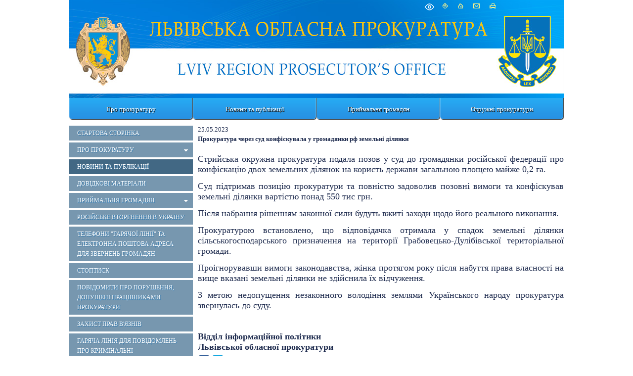

--- FILE ---
content_type: text/html; charset=utf-8
request_url: https://lviv.gp.gov.ua/ua/news.html?_m=publications&_t=rec&id=334491&fp=230
body_size: 7627
content:
<!DOCTYPE html>
<html lang="uk-UA">
<head>
<!-- THIS OTHER PAGES main3 -->
<meta http-equiv="Content-Type" content="text/html; charset=utf-8">
<meta name="viewport" content="width=device-width, initial-scale=1">
<meta property="og:title" content=" Прокуратура через суд конфіскувала у громадянки рф земельні ділянки"/>
<meta property="og:image" content="/img/gpu_gerb_100x100px.jpg"/>
<meta property="og:site_name" content="Львівська обласна прокуратура"/>
<meta property="og:description" content="Стрийська окружна прокуратура подала позов у суд до громадянки російської федерації про конфіскацію двох земельних ділянок на користь держави загальною площею майже 0,2 га. Суд підтримав позицію проку..."/>
<meta property="og:url" content="https://"/>
<meta name="twitter:image" content="/img/base_gpu_gerb_100x100px.png">
    <link rel="icon" type="image/png" sizes="16x16" href="/img/favicon-16x16.png">
    <link rel="icon" type="image/png" sizes="32x32" href="/img/favicon-32x32.png">
    <link rel="icon" type="image/png" sizes="96x96" href="/img/favicon-96x96.png">
    <link rel="icon" type="image/png" sizes="144x144" href="/img/favicon-144x144.png">
    <link rel="apple-touch-icon" href="/img/touch-icon-iphone.png">
    <link rel="apple-touch-icon" sizes="152x152" href="/img/touch-icon-ipad.png">
    <link rel="apple-touch-icon" sizes="180x180" href="/img/touch-icon-iphone-retina.png">
    <link rel="apple-touch-icon" sizes="167x167" href="/img/touch-icon-ipad-retina.png">
    <link rel="icon" type="image/png" sizes="192x192" href="/img/android-chrome-192x192.png">
    <link rel="icon" type="image/png" sizes="512x512" href="/img/android-chrome-512x512.png">
<title> Прокуратура через суд конфіскувала у громадянки рф земельні ділянки - Новини та публікації - Львівська обласна прокуратура</title>
<!--[if IE]>
<script type="text/javascript" src="/js/html5.js"></script>
<![endif]-->
<link rel="stylesheet" type="text/css" href="/middle/css/site_style2.css?07">
<LINK REL="StyleSheet" href="/middle/css/calendar.css" type="text/css">
<link href="/js/jquery_ui/css/redmond/jquery-ui-1.8.16.custom.css" rel="stylesheet" type="text/css" />
<link rel="stylesheet" href="/js/treeview/jquery.treeview.css" />
<link type="text/css" rel="stylesheet" href="/js/lightbox-form.css">
<script src="/js/jquery-1.7.min.js" type="text/javascript"></script>
<script src="/js/menu.js" type="text/javascript"></script>
<script type="text/javascript" src="/js/jquery_ui/jquery-ui-1.8.16.custom.min.js"></script>
<script type="text/javascript" src="/js/jquery_ui/jquery.ui.datepicker-ua.js"></script>
<script src="/js/treeview/jquery.treeview.js" type="text/javascript"></script>

<script src="/js/lightbox-form.js" type="text/javascript"></script>
<script type="text/javascript" language="JavaScript" src="/js/overlib.js"></script>
<script language="javascript" type="text/javascript" src="/js/calendar/browserSniffer.js"></script>
<script language="javascript" type="text/javascript" src="/js/calendar/dynCalendar_ua.js"></script>

</head>
<body data-link="/ua/news.html?_m=publications&_t=rec&id=334491&fp=230">
<!--спецблок-->
<div class="eyeHelpBlock">
<div class="eyeHelp-container">
<div class="eyeHelpBlock-inner">
<div class="contrast_change">
<span class="contrast-text">Контраст</span>
<span class="contrast-change-button">
<img src="https://gp.gov.ua/assets/img/svg/contrast.svg" alt="contrast">

</span>
</div>
<div class="font_change">
<span class="change_text">Шрифт</span>

<span class="plus">
<svg width="16" height="16" viewBox="0 0 16 16" fill="none" xmlns="http://www.w3.org/2000/svg">
<path d="M16 9.14286H9.14286V16H6.85714V9.14286H0V6.85714H6.85714V0H9.14286V6.85714H16V9.14286Z" fill="black"></path>
</svg>
</span>
<span class="minus">
<svg width="16" height="4" viewBox="0 0 16 4" fill="none" xmlns="http://www.w3.org/2000/svg">
<path d="M16 3.14286H0V0.857147H16V3.14286Z" fill="black"></path>
</svg>
</span>
<span class="removeAllHelp tooltip">
<span class="tooltiptext">Очистити</span>
<svg width="16" height="16" viewBox="0 0 16 16" fill="none" xmlns="http://www.w3.org/2000/svg">
<path d="M8 16C5.76667 16 3.875 15.225 2.325 13.675C0.775 12.125 0 10.2333 0 8C0 5.76667 0.775 3.875 2.325 2.325C3.875 0.775 5.76667 0 8 0C9.15 0 10.25 0.237666 11.3 0.713C12.35 1.18767 13.251.86667 14 2.75V0H16V7H9V5H13.2C12.6667 4.06667 11.9377 3.33333 11.013 2.8C10.0877 2.26667 9.08333 2 8 2C6.33333 2 4.91667 2.58333 3.75 3.75C2.58333 4.91667 2 6.33333 2 8C2 9.66667 2.58333 11.0833 3.75 12.25C4.91667 13.4167 6.33333 14 8 14C9.28333 14 10.4417 13.6333 11.475 12.9C12.5083 12.1667 13.2333 11.2 13.65 10H15.75C15.2833 11.7667 14.3333 13.2083 12.9 14.325C11.4667 15.4417 9.83333 16 8 16Z" fill="white"></path>
</svg>
</span>
</div>
<div class="hide_settings">
<span class="hide_settings-text">Сховати налаштування</span>
</div>

</div>
</div>
</div>


<!-- шапка сайту -->
	<header>
		<section  style="background-image: url('/middle/img/headers/lviv.jpg');" class="headblock">

					<div class="lineIcon">
				<div class="iconLink">
								    <span class="eye-help">
				        <span class="eye-help_icon tooltip">
				            <span class="tooltiptext">Спеціальні можливості</span>
				            <svg xmlns="http://www.w3.org/2000/svg" width="21" height="22" viewBox="0 0 15 16" fill="none">
				            <path d="M13.2856 7.35125C13.5818 7.73875 13.5818 8.26188 13.2856 8.64875C12.3524 9.86688 10.1137 12.375 7.49995 12.375C4.8862 12.375 2.64745 9.86688 1.71432 8.64875C1.57019 8.46321 1.49194 8.23495 1.49194 8C1.49194 7.76505 1.57019 7.53679 1.71432 7.35125C2.64745 6.13312 4.8862 3.625 7.49995 3.625C10.1137 3.625 12.3524 6.13312 13.2856 7.35125V7.35125Z"
				            stroke="white" stroke-linecap="round" stroke-linejoin="round"></path>
				            <path d="M7.5 9.875C8.53553 9.875 9.375 9.03553 9.375 8C9.375 6.96447 8.53553 6.125 7.5 6.125C6.46447 6.125 5.625 6.96447 5.625 8C5.625 9.03553 6.46447 9.875 7.5 9.875Z"
				            stroke="white" stroke-linecap="round" stroke-linejoin="round"></path>
				            </svg>
				        </span>
				    </span>
								<a href="/ua/site_map.html" class="map tooltip">
				<span class="tooltiptext">Карта сайту</span>
				</a>
				<a href="/ua/" class="home tooltip">
				<span class="tooltiptext">Головна сторiнка</span>
				</a>
				<a href="/ua/order_appeal.html" class="mail tooltip">
								<span class="tooltiptext">e-mail</span>
								</a>
									<a href="/ua/news.html?_m=publications&_t=rec&id=334491&fp=230&s=print" class="print tooltip">
					<span class="tooltiptext">Друк</span>
					</a>
				</div>
			</div>
            		
				</section>
	</header>

<script>
 jQuery('.eye-help').click(function () {jQuery('.eyeHelpBlock').show();});
 jQuery('.hide_settings-text').click(function(){jQuery('.eyeHelpBlock').hide();});
 window.onload = function() {if (gC('fs')) sF(gF(),gZ());}
 gC('contrast')?jQuery('body').addClass('contrastColors'):jQuery('body').removeClass('contrastColors');
 jQuery('.contrast_change').click(function(){
  jQuery('body').toggleClass('contrastColors');
  jQuery('body').hasClass('contrastColors') ? document.cookie='contrast=true;path=/;secure':
   document.cookie='contrast=true;path=/;secure;max-age=-1';
 });
 function fC() {
  let fs = gF();
  let zm = gZ();
  let plus = jQuery(this).hasClass('plus');
  fs = plus ? fs + 3 : fs - 3;
  zm = plus ? zm + 5 : zm - 5;
  if (pC(fs)) {
   document.cookie='fs='+fs+';path=/;secure';
   document.cookie='zm='+zm+';path=/;secure';
   sF(fs,zm);
  }
  if (fs<=13){cF();}
 }
 jQuery('.removeAllHelp').click(function() {
  cF();
  jQuery('body').removeClass('contrastColors');
  document.cookie='contrast=;path=/;secure;max-age=-1';
 });
 function cF() {
  //jQuery('.columns3').find('p').removeAttr('style');
  jQuery('.columns3').find('p').each(function() {
   jQuery(this).css('font-size', '');
  });
  jQuery('.topMenu a').removeAttr('style');
  jQuery('.leftMenu a').removeAttr('style');
  jQuery('body').removeAttr('style');
  document.cookie='fs=;path=/;secure;max-age=-1';
  document.cookie='zm=;path=/;secure;max-age=-1';
 }
 function sF(fs,zm) {
  jQuery('.columns3').find('p').css('font-size',fs+'px');
  let s = fs - 13;
  fs = s < 12 ? s:11;
  jQuery('.topMenu a').css('font-size',13+fs+'px');
  jQuery('.leftMenu a').css('font-size',12+fs+'px');
  document.body.style.zoom = zm+'%';
 }
 function pC(fs){return (fs>=13&&fs<=23)}
 function gF(){return parseInt(gC('fs'),10)||13}
 function gZ(){return parseInt(gC('zm'),10)||100}
 jQuery('.font_change .plus').click(fC);
 jQuery('.font_change .minus').click(fC);
 function gC(name){
  const value = "; " + document.cookie;const parts = value.split("; " + name + "=");
  if (parts.length === 2) {return parts
  .pop().split(";").shift();}
 }
</script>

<!-- Верхнє меню -->
	<nav class="topMenu">

                                <div class="mButton" >
                <a href="#">Про прокуратуру</a>
                
                <div class="topSubMenu">
                    <div class="blockMenuLink">
                

                    

        
    
    
                                
                     
                <div class="delimeter">
                <ul> 
                        <li>
                <a href="info.html" >Інформація</a>
            </li>
                            
        
    
    
                                
                                <li>
                <a href="guidance.html" >Керівництво</a>
            </li>
                            
        
    
    
                                
                                    </ul>
                </div>
                <div class="second_column">
                <ul>
                        <li>
                <a href="structure.html" >Структура</a>
            </li>
            
                            
        
    
    
                                
                                <li>
                <a href="funktion.html" >Завдання та функції прокуратури</a>
            </li>
            
                            </ul>
                </div>
                            
        
    
    
                </div>
            </div>
        

        </div>
    
                                    <div class="static_menu" >
                <a href="news.html">Новини та публікації</a>
                
                <div class="topSubMenu">
                    <div class="blockMenuLink">
                

                    

        
    
    
                </div>
            </div>
        

        </div>
    
                                    <div class="mButton" >
                <a href="#">Приймальня громадян</a>
                
                <div class="topSubMenu">
                    <div class="blockMenuLink">
                

                    

        
    
    
                                
                     
                <div class="delimeter">
                <ul> 
                        <li>
                <a href="lvpz.html" >Подати звернення</a>
            </li>
                            
        
    
    
                                
                                <li>
                <a href="contact.html" >Контактна інформація</a>
            </li>
                            
        
    
    
                                
                                <li>
                <a href="timetable.html" >Графік та години прийому</a>
            </li>
                            
        
    
    
                                
                                    </ul>
                </div>
                <div class="second_column">
                <ul>
                        <li>
                <a href="subordinate_offices_.html" >Інформація про підпорядковані прокуратури</a>
            </li>
            
                            
        
    
    
                                
                                <li>
                <a href="lvdovinf.html" >Інформаційно-довідкові матеріали</a>
            </li>
            
                            </ul>
                </div>
                            
        
    
    
                </div>
            </div>
        

        </div>
    
                                    <div class="static_menu" >
                <a href="tv_programa_lviv.html">Окружні прокуратури</a>
                
                <div class="topSubMenuRight">
                    <div class="blockMenuLink">
                

                    

        
    
    
                </div>
            </div>
        

        </div>
    
    </nav>

	
<!-- Інформаційні блоки -->	
	<section class="centerBlock">
	
	

<!-- Лівий блок -->	
	<section class="leftBlock">	
		
<div class="bgMenu"></div>

<nav class="leftMenu">
	<!-- test- -->

		<ul class="level1">
		
<li>
	<a href="/ua/index.html"  >
		<div>Стартова сторінка</div>
	</a>

	</li>


<li>
	<a href="#" onclick="return false"  >
		<b></b><div>Про прокуратуру</div>
	</a>

	
			<ul class="level2">
			
<li>
	<a href="/ua/info.html" >
				<div>Інформація</div>
	</a>

	</li>


<li>
	<a href="/ua/guidance.html" >
				<div>Керівництво</div>
	</a>

	</li>


<li>
	<a href="/ua/structure.html" >
				<div>Структура</div>
	</a>

	</li>


<li>
	<a href="/ua/funktion.html" >
				<div>Завдання та функції прокуратури</div>
	</a>

	</li>


        </ul>
	
</li>


<li class="active">
	<a href="/ua/news.html"  >
		<div>Новини та публікації</div>
	</a>

	</li>


<li>
	<a href="/ua/materials.html"  >
		<div>Довідкові матеріали</div>
	</a>

	</li>


<li>
	<a href="#" onclick="return false"  >
		<b></b><div>Приймальня громадян</div>
	</a>

	
			<ul class="level2">
			
<li>
	<a href="/ua/lvpz.html" >
				<div>Подати звернення</div>
	</a>

	</li>


<li>
	<a href="/ua/contact.html" >
				<div>Контактна інформація</div>
	</a>

	</li>


<li>
	<a href="/ua/timetable.html" >
				<div>Графік та години прийому</div>
	</a>

	</li>


<li>
	<a href="/ua/subordinate_offices_.html" >
				<div>Інформація про підпорядковані прокуратури</div>
	</a>

	</li>


<li>
	<a href="/ua/lvdovinf.html" >
				<div>Інформаційно-довідкові матеріали</div>
	</a>

	</li>


        </ul>
	
</li>


<li>
	<a href="/ua/crimes_after_invasion_russian.html"  >
		<div>Російське вторгнення в Україну</div>
	</a>

	</li>


<li>
	<a href="/ua/tel_hotline_emails"  >
		<div>Телефони "гарячої лінії" та електронна поштова адреса для звернень громадян</div>
	</a>

	</li>


<li>
	<a href="/ua/stop_vice.html"  >
		<div>СтопТиск</div>
	</a>

	</li>


<li>
	<a href="/ua/teldoblv.html"  >
		<div>Повідомити про порушення, допущені працівниками прокуратури</div>
	</a>

	</li>


<li>
	<a href="/ua/zahust.html"  >
		<div>Захист прав в'язнів</div>
	</a>

	</li>


<li>
	<a href="/ua/lvgltl.html"  >
		<div>Гаряча лінія для повідомлень про кримінальні правопорушення, пов`язані з торгівлею людьми</div>
	</a>

	</li>


<li>
	<a href="/ua/lvdoc.html"  >
		<div>Забезпечення доступу до публічної інформації</div>
	</a>

	</li>


<li>
	<a href="#" onclick="return false"  >
		<b></b><div>Добір прокурорів</div>
	</a>

	
			<ul class="level2">
			
<li>
	<a href="/ua/announcement_selection.html" >
				<div>Оголошення про проведення добору кандидатів на посаду прокурора окружної прокуратури</div>
	</a>

	</li>


<li>
	<a href="/ua/lv_dob.html" >
				<div>Добір на вакантні посади прокурорів у порядку переведення до органу прокуратури вищого рівня</div>
	</a>

	</li>


<li>
	<a href="/ua/lvtest.html" >
				<div>Тестування на зайняття посад у місцевих прокуратурах</div>
	</a>

	</li>


        </ul>
	
</li>


<li>
	<a href="#" onclick="return false"  >
		<b></b><div>Таємна перевірка доброчесності</div>
	</a>

	
			<ul class="level2">
			
<li>
	<a href="/ua/lvndtp.html" >
				<div>Нормативно-правові акти</div>
	</a>

	</li>


<li>
	<a href="/ua/lvadtp.html" >
				<div>Анкети доброчесності</div>
	</a>

	</li>


<li>
	<a href="/ua/lvviftp.html" >
				<div>Повідомлення про недоброчесність</div>
	</a>

	</li>


        </ul>
	
</li>


<li>
	<a href="/ua/erdrlv.html"  >
		<div>Єдиний реєстр досудових розслідувань</div>
	</a>

	</li>


<li>
	<a href="/ua/krlv.html"  >
		<div>Консультативна рада при прокуратурі Львівської області</div>
	</a>

	</li>


<li>
	<a href="/ua/lvdersl.html"  >
		<div>Державна служба</div>
	</a>

	</li>


<li>
	<a href="/ua/documents.html"  >
		<div>Документи</div>
	</a>

	</li>


<li>
	<a href="/ua/links.html"  >
		<div>Корисні посилання</div>
	</a>

	</li>


<li>
	<a href="/ua/site_map.html"  >
		<div>Мапа сайту</div>
	</a>

	</li>


    </ul>

</nav>


<div class="clear"></div>
<!-- Блок трьох посилань -->
<section class="linkBlock" style="margin-top: 1em;">
<ul>

	<li class="searchLink"><a href="/ua/search.html">
                            <p>Пошук по сайту</p>
            	</a></li>

	<li class="autorization">
	<a href="javascript:void(0)" onClick="openbox('Авторизація на порталі', 1,'','')">
	<p>Авторизація на порталі</p>
	</a>
	</li>

	
</ul>
</section>

<div id="shadowing" onClick="closebox()"></div>
<div id="box"><span id="boxtitle"></span>
<table border=0 cellspacing=2 cellpadding=0 align="center" style="">
	<form action='/ua/' method='post'
		name='login_form' id="log_form"><input type="hidden" name="password"
		value="">

	<div id="errorfield" style="padding-top: 45px;text-align: center;"></div>

	</form>
	<form name="pass_form"
		onsubmit="LogIn(document.getElementById('log_form'),this);return false;">
	<tr>
		<td>Логин:</td>
		<td colspan="2"><input type="text" class="auth" size="20" name="login"
			id="login" value="" autocomplete="username"></td>
	</tr>
	<tr>
		<td>Пароль:</td>
		<td><input id="password" type="password" class="auth" size="20"
			name="password" value="" autocomplete="current-password"></td>
		<td><input onclick="sendinf();return false;" type="image"
			title="" alt=""
			src="/middle/img/button_1.gif"></td>
	</tr>
	<tr>
		<td colspan="2" align="right"><a
			href="/ua/users/registration.html">Реєстрація</a><br>

		<a href="/ua/users/remind_password.html">Забули пароль?</a>

		</td>
		<td></td>
	</tr>
	</form>
</table>
</div>

<script>

function sendinf(){
	var login = document.getElementById('login').value;
	var password = document.getElementById('password').value;
	var url = '/ua/?s=ajax&login='+login+'&_m=tron_auth&password='+password+'';
	if ( document.getElementById('login') == '' ) {
		document.getElementById('login').focus();
		window.alert('Не вказаний логін');
		return false;
	}
	if ( document.getElementById('password').value == '' ) {
		document.getElementById('password').focus();
		window.alert('Не вказаний пароль');
		return false;
	}

	jQuery.ajax({
		type: "POST",
		url: '/ua/index.html',
		data: 's=ajax&login='+login+'&_m=tron_auth&password='+password,
		success: function(msg) {
			msg=msg.split('//');
			
			var errorspan = document.getElementById('errorfield');
			errorspan.innerHTML = msg['1'];
			if (msg[0] == 0) {
				closebox();
				window.location.reload();
			}
		}
	});
}
</script>



	<script language="javascript" type="text/javascript" src="/js/md5.js"></script>
	<script language=javascript>
	<!-- //
	function LogIn(form,form1){
	 if ( form.login.value == '' ) { form.login.focus(); window.alert('Не вказаний логін'); return false;}
	 if ( pass_form.password.value == '' ) { pass_form.password.focus(); window.alert(''); return false;}
	 //form.password.value = hex_md5(form1.password.value+'zpUr32');
	 form.password.value = form1.password.value;
	 form.submit();
	 return false;
	}
	 // -->
	</script>



<table border="0" cellpadding="0" cellspacing="0" width="100%" class="key">

	

	<tr>
		<td>&nbsp;</td>
	</tr>
</table>



<!--  TEST none -->
		
		
		
		<div class="clear"></div>

	</section>	
		
<!-- Об'єднання трьох колонок (Актуально, Анонси, права) -->		
		<section class="columns3" style="display: block;">
				
			
<!-- Об'єднання двох центральних колонок (Актуально, Анонси) -->			
			<section class="columns2" style="width: 100%; padding-top: 11px;">
           
		   
           
			    	<section class="default" design="middle">
		<script type="text/javascript" src="/js/swfobject.js"></script>
		<table border="0" cellpadding="0" cellspacing="0" width="100%">
			<tr>
				<td>
                    <span class="grey_bold">25.05.2023</span>                    						<div class="publication_title" style="margin-top:3px; margin-bottom:20px">
							<h1 > Прокуратура через суд конфіскувала у громадянки рф земельні ділянки</h1>
						</div>
                                        
					<div style="margin-top:20px; margin-bottom:10px">
						<i></i>
					</div>

					<div ><p style="text-align:justify"><span style="font-size:18px"><span style="font-family:Times New Roman,Times,serif">Стрийська окружна прокуратура подала позов у суд до громадянки російської федерації про конфіскацію двох земельних ділянок на користь держави загальною площею майже 0,2 га.</span></span></p>

<p style="text-align:justify"><span style="font-size:18px"><span style="font-family:Times New Roman,Times,serif">Суд підтримав позицію прокуратури та повністю задоволив позовні вимоги та конфіскував земельні ділянки вартістю понад 550 тис грн.</span></span></p>

<p style="text-align:justify"><span style="font-size:18px"><span style="font-family:Times New Roman,Times,serif">Після набрання рішенням законної сили будуть вжиті заходи щодо його реального виконання.</span></span></p>

<p style="text-align:justify"><span style="font-size:18px"><span style="font-family:Times New Roman,Times,serif">Прокуратурою встановлено, що відповідачка отримала у спадок земельні ділянки сільськогосподарського призначення на території Грабовецько-Дулібівської територіальної громади.</span></span></p>

<p style="text-align:justify"><span style="font-size:18px"><span style="font-family:Times New Roman,Times,serif">Проігнорувавши вимоги законодавства, жінка протягом року після набуття права власності на вище вказані земельні ділянки не здійснила їх відчуження.</span></span></p>

<p style="text-align:justify"><span style="font-size:18px"><span style="font-family:Times New Roman,Times,serif">З метою недопущення незаконного володіння землями Українського народу прокуратура звернулась до суду.</span></span></p>

<p style="text-align:justify">&nbsp;</p>

<div style="text-align:justify"><span style="font-size:18px"><span style="font-family:Times New Roman,Times,serif"><strong>Відділ інформаційної політики</strong></span></span></div>

<div style="text-align:justify"><span style="font-size:18px"><span style="font-family:Times New Roman,Times,serif"><strong>Львівської обласної прокуратури</strong></span></span></div>

					</div>
				</td>
			</tr>
                        		</table>

		<div class="social_networks">
			<a class="facebook" onclick="window.open('http://www.facebook.com/sharer.php?u=https%3A%2F%2Flviv.gp.gov.ua%2Fua%2Fnews.html%3F_m%3Dpublications%26_t%3Drec%26id%3D334491%26fp%3D230', '_blank', 'scrollbars=0, resizable=1, menubar=0, left=100, top=100, width=640, height=480, toolbar=0, status=0')" href="javascript: void(0);" data-count="fb"></a>
			<a class="twitter" onclick="window.open('https://twitter.com/intent/tweet?original_referer=https%3A%2F%2Flviv.gp.gov.ua%2Fua%2Fnews.html%3F_m%3Dpublications%26_t%3Drec%26id%3D334491%26fp%3D230&text=+%D0%9F%D1%80%D0%BE%D0%BA%D1%83%D1%80%D0%B0%D1%82%D1%83%D1%80%D0%B0+%D1%87%D0%B5%D1%80%D0%B5%D0%B7+%D1%81%D1%83%D0%B4+%D0%BA%D0%BE%D0%BD%D1%84%D1%96%D1%81%D0%BA%D1%83%D0%B2%D0%B0%D0%BB%D0%B0+%D1%83+%D0%B3%D1%80%D0%BE%D0%BC%D0%B0%D0%B4%D1%8F%D0%BD%D0%BA%D0%B8+%D1%80%D1%84+%D0%B7%D0%B5%D0%BC%D0%B5%D0%BB%D1%8C%D0%BD%D1%96+%D0%B4%D1%96%D0%BB%D1%8F%D0%BD%D0%BA%D0%B8', '_blank', 'scrollbars=0, resizable=1, menubar=0, left=100, top=100, width=550, height=440, toolbar=0, status=0');return false;" href="javascript: void(0);"></a>
										<div class="clear"></div>
		</div>
		<table border="0" cellpadding="0" cellspacing="0" width="100%" style="margin-top:10px; color: #808080;">
			<tr>
				<td valign="top">
				</td>
				<td valign="top">
					<div style="text-align: left;">
						<span class="grey">кількість переглядів: </span>2546
						<div>
				</td>
			</tr>
		</table>

        	</section>


			</section>
		</section>
				</section>

	
	<div class="clear"></div>

<!-- Footer --><input type="hidden" value="1769046599" name="tmp_cache_time"/><script>(function(){function c(){var b=a.contentDocument||a.contentWindow.document;if(b){var d=b.createElement('script');d.innerHTML="window.__CF$cv$params={r:'9c1b65d6be8adf63',t:'MTc2OTA0NjU5OS4wMDAwMDA='};var a=document.createElement('script');a.nonce='';a.src='/cdn-cgi/challenge-platform/scripts/jsd/main.js';document.getElementsByTagName('head')[0].appendChild(a);";b.getElementsByTagName('head')[0].appendChild(d)}}if(document.body){var a=document.createElement('iframe');a.height=1;a.width=1;a.style.position='absolute';a.style.top=0;a.style.left=0;a.style.border='none';a.style.visibility='hidden';document.body.appendChild(a);if('loading'!==document.readyState)c();else if(window.addEventListener)document.addEventListener('DOMContentLoaded',c);else{var e=document.onreadystatechange||function(){};document.onreadystatechange=function(b){e(b);'loading'!==document.readyState&&(document.onreadystatechange=e,c())}}}})();</script></body>
</html>

--- FILE ---
content_type: text/css
request_url: https://lviv.gp.gov.ua/middle/css/site_style2.css?07
body_size: 5776
content:
html, body{margin: 0px;padding: 0px;background-color: #fff;font-family: Tahoma;font-size: 13px;color: #1F2C4F;text-align: center;}

a {color: #1F2C4F;}

header, footer, article, section, nav, menu, hgroup {display: block;}

.clear{clear: both;height: 0px;font-size: 0px;}


/*------------------------------------------------------*/
/* Блок для спеціальних налаштувань */
/*------------------------------------------------------*/

.contrastColors {filter: grayscale(1) contrast(1);}

.eyeHelpBlock {background-color: #212322;height: 65px;overflow: hidden;transition: height 0.2s ease-in-out;display:none;}

.eyeHelp-container {width: 1160px;max-width: 100%;margin-left: auto;margin-right: auto;}

.eyeHelpBlock-inner {display: flex;justify-content: space-between;align-items: center;padding: 16px 0;}

.contrast_change, .font_change {display: flex;align-items: center;}

.contrast-text, .change_text, .hide_settings-text {color:white;font-size: 23px;}

.contrast-change-button {height: 32px;width: 32px;border-radius: 8px;display: -webkit-box;
display: -ms-flexbox;display: flex;align-items: center;justify-content: center;border: 2px solid #f1fb64;
background: #f1fb64;margin-left: 12px;transition: 0.3s;cursor: pointer;border-radius: 50%;}

.contrast_change img, .contrast_change img:active, .contrast_change img:focus {filter: brightness(0);}

.contrast-change-button:hover {background: #292929;}

.plus, .minus {height: 32px;width: 32px;border-radius: 8px;display: -webkit-box;
display: -ms-flexbox;display: flex;align-items: center;justify-content: center;border: 2px solid #f1fb64;
background: #f1fb64;margin-left: 12px;transition: 0.3s;cursor: pointer;border-radius: 50%;}

.plus:hover svg path, .minus:hover svg path {fill: #f1fb64;}

.plus:hover, .minus:hover {background: #292929;}

.removeAllHelp {margin-left: 20px;display: flex;align-items: center;justify-content: center;cursor: pointer;}

.hide_settings-text {cursor: pointer;}

.eye-help_icon {float: left;margin-right: 16px;cursor: pointer;}

.tooltip {position: relative;display: inline-block;}

.tooltip .tooltiptext {visibility: hidden;width: 120px;background-color: #555;color: #fff;text-align: center;padding: 5px 0;
border-radius: 6px;top: 100%;left: 50%;margin-left: -60px;position: absolute;z-index: 1;opacity: 0;transition: opacity .6s;}

.tooltip:hover .tooltiptext {visibility: visible;}

.tooltip .tooltiptext::after {content: " ";position: absolute;bottom: 100%;left: 50%;
margin-left: -5px;border-width: 5px;border-style: solid;border-color: transparent transparent #555 transparent;}

.tooltip:hover .tooltiptext {opacity: .9;}
/**/

header{height: 198px;background-color: #145281;width: 1000px;margin: 0px auto;text-align: left;}

meta {display: none;}

.headblock {margin: 0px;height: 198px;width: 1000px;background-image: url("/middle/img/d/headerbg.jpg");background-size: cover;position: absolute;}


.headblock.main {margin: 0px;height: 198px;width: 1000px;background-image: url("/middle/img/new_header.jpg");background-size: cover;position: absolute;}

.headblock .portal{width: 105px;position: absolute;display: block;top: 160px;left: 31px;text-decoration: none;}
.headblock .portal img{border: 0px;}


.headblock .logo{width: 105px;height: 127px;position: absolute;display: block;top: 30px;left: 57px;text-decoration: none;}

.headblock .logo1
{
    display: block;
    height: 127px;
    position: absolute;
    right: 25px;
    text-decoration: none;
    top: 55px;
    width: 105px;
}
.headblock .logo1 img
{border:0px;}
.videonews_reg{
  background-color: #F2F6FA;
    float: left;
    margin: 11px 0 0 5px;
    text-align: left;
    width: 237px;

}
.videonews_reg ul {
    list-style: none outside none;
    margin: 12px 0;
    padding: 0;
}
.videonews_reg ul li{
     margin: 0 10px;
    text-align: left;
}


.videonews_reg li a{
 margin: 10px 0 0;
 text-decoration: none;
}

.headblock .logo img
{
    border: 0px;
}

.headblock .lineIcon
{
    margin: 3px 0 0 648px;
    padding:0px;
    height: 25px;
    position: absolute;
}

.headblock .lineIcon .map, 
.headblock .lineIcon .home, 
.headblock .lineIcon .mail,
.headblock .lineIcon .phone,
.headblock .lineIcon .print
{
    margin: 4px 20px 0 0;
    height: 10px;
    float: left;
}
.headblock .lineIcon .en_class{
    margin: 5px 20px 0 0;
    height: 15px;
    float: left;
}


.headblock .lineIcon .langSel,
.headblock .lineIcon .lang
{
    float: left;
    display: block;
    font-family: Tahoma;
    font-size: 10px;
    height:15px;
    width: 20px;
    vertical-align: top;
    line-height: 15px;
    text-decoration: none;
    margin: 0px 20px 0 2px;
}

.headblock .lineIcon .langSel 
{
    border-bottom: 3px solid #edd66b;
    color: #edd66b;
}

.headblock .lineIcon .lang
{
    border-bottom: 3px solid transparent;
    color: #4580b1;
}


.headblock .lineIcon .iconLink
{
    float: left;
    margin-left: 70px;
}

.headblock .lineIcon .map
{
    background: url("/main2/img/d/topIcon.gif") 0px 0px;
    width: 11px;
}

.headblock .lineIcon .home
{
    background: url("/main2/img/d/topIcon.gif") 24px 0px;
    width: 11px;
}

.headblock .lineIcon .mail
{
    width: 13px;
    background: url("/main2/img/d/topIcon.gif") 13px 0px;
}

.en_class
{
    width: 75px;
    background: url("/img/En.png") repeat scroll 0px 0 transparent;
    height: 18px;
}

.pageName
{
    position: absolute;
    margin: 83px 0 0 155px;
    background: url("/main2/img/d/companyName.png") no-repeat;
    width: 720px;
    height: 30px;
    font-size: 0px;
    line-height: 0px;
    font-family: Times New Roman;
    font-size: 0px;
    font-weight: 500;
    display: block;
}

.main .pageName
{
    position: absolute;
    margin: 83px 0 0 155px;
    background: url("/main2/img/d/companyName.png") no-repeat;
    width: 720px;
    height: 30px;
    font-size: 0px;
    line-height: 0px;
    font-family: Times New Roman;
    font-size: 0px;
    font-weight: 500;
    display: none;
}

.pageName1, .pageName2, .pageName3, .pageName4
{
    position: absolute;
    background: url("/main2/img/d/companyName.png") no-repeat;
    height: 30px;
    font-size: 0px;
    line-height: 0px;
    font-family: Times New Roman;
    font-size: 0px;
    font-weight: 500;
}
.pageName1{ margin: 45px 0 0 175px;width: 700px;}
.pageName2{ margin: 85px 0 0 165px;width: 760px;}
.pageName3{ margin: 125px 0 0 175px;width: 700px;}
.pageName4{ margin: 165px 0 0 195px;width: 700px;}

.topMenu
{
    width: 1000px;
    height: 45px;
    margin: 0px auto;
    padding:0px;
    position: relative;
    z-index: 1100;
    text-align: left;
}

.topMenu .mButton,
.topMenu .mButton2,
.topMenu .mButton3
{
    width: 250px;
    min-height: 45px;
    float: left;
    background: rgb(93, 153, 198) url("/middle/img/d/menubutton.gif") 0 100% no-repeat;
    outline: none;
}

.topMenu .mButton a,
.topMenu .mButton2 a,
.topMenu .mButton3 a
{
    display: table-cell;
    vertical-align: middle;
    width: 250px;
    min-height: 45px;
    line-height: 45px;
    text-align: center;
    font-size: 13px;
    text-decoration: none;
    color: #fff;
    outline: none;
    text-shadow: 1px 1px 1px #000;
}

.topMenu .mButton.select,
.topMenu .mButton2.select
{
    background: url("/middle/img/d/menubuttonSel.gif") no-repeat;
    background-size: 100% 100%;
    -webkit-background-size: 100% 100%; /* For WebKit*/
    -moz-background-size: 100% 100%;    /* Mozilla*/
    -o-background-size: 100% 100%;      /* Opera*/
    filter: progid:DXImageTransform.Microsoft.AlphaImageLoader(src='/middle/img/d/menubuttonSel.gif', sizingMethod='scale');
    -ms-filter: progid:DXImageTransform.Microsoft.AlphaImageLoader(src='/middle/img/d/menubuttonSel.gif', sizingMethod='scale');
}

.topMenu .mButton.select a,
.topMenu .mButton2.select a {
    color: #a3ebff;
}

.topMenu .mButton.select .topSubMenu a,
.topMenu .mButton2.select .topSubMenu a {
    color: #FFFFFF;
}

.topMenu .mButton3.select
{
    background: url("/main2/img/d/menubuttonSel.gif") 0px -47px no-repeat;
}

.static_menu, .static_menu2
{
    background: rgb(93, 153, 198) url("/middle/img/d/menubutton.gif") 0 100% no-repeat;
    float: left;
    min-height: 45px;
    outline: medium none;
    width: 250px;
}

.static_menu a, .static_menu2 a {
    color: #FFFFFF;
    display: table-cell;
    vertical-align: middle;
    font-size: 13px;
    min-height: 45px;
    line-height: 45px;
    outline: medium none;
    text-align: center;
    text-decoration: none;
    width: 250px;
    text-shadow: #000 1px 1px 1px;
}

.topMenu .static_menu2 a
{
    line-height: 20px;
}

.topMenu .topSubMenu,
.topMenu .topSubMenuRight
{
    position: absolute;
    width: 500px;
    display: none;
    margin: 0px;
    margin-top: -2px;
}

.topMenu .mButton2 .topSubMenu {
    margin-top: 3px;
}

.topMenu .topSubMenu
{
    background: url("/middle/img/d/menubuttonLine1.gif") no-repeat;
}

.topMenu .topSubMenuRight
{
    background: url("/main2/img/d/menubuttonLine1.gif") 247px -3px no-repeat;
}

.topMenu .topSubMenuRight
{
    margin: 0 0 0 -250px;
}

.topMenu .blockMenuLink
{
    margin: 3px 0 10px 0;
    background-color: #1e659d;
    width: 500px;
    height: 100%;
    box-shadow: #83766e 5px 5px 5px;
    float: left;
}

.topMenu .topSubMenu .blockMenuLink
{
    border-radius: 0 10px 10px 10px;	
}

.topMenu .topSubMenuRight .blockMenuLink
{
    border-radius: 10px 0 10px 10px;	
}

.topMenu .blockMenuLink ul
{
    float: left;
    width: 249px;
    list-style: none outside none;
    padding: 0px;
    margin-left: 0;
}

.second_column {
    float: left;
    height: 90%;
    width: 250px;
}

.topMenu .blockMenuLink ul li {
    border-bottom: 1px solid #2F71A4;
    margin: 0 12px 0;
}

.topMenu .blockMenuLink ul li a
{
    color: #fff;
    text-align: left;
    display: block;
    height: auto;
    width: 100%;
    line-height: 20px;
    margin: 10px 0 10px 0;
    font-size: 11px;
    font-family: Tahoma;
}


.topMenu .blockMenuLink .delimeter
{
    float: left;
    width: 250px;
    height: 90%;
    background: url("/main2/img/d/menuDelimeter.png") 249px 50% no-repeat; /*#46699b*/
}

.centerBlock
{
    width: 1000px;
    margin: 0px auto;
}

.columns3
{
    float: left;
    width: 740px;
    text-align: left;
    margin-left:10px;
}

.columns2
{
    float: left;
    width: 490px;
    min-height: 20px;
}

.bgMenu
{
    position: fixed;
    font-size: 0px;
    left:0px;
    top:0px;
    width: 100px;
    height: 1px;
    * background-image: url("/main2/img/d/hideBg.png"); /* IE 7 */
    background-color: #000;
    filter:progid:DXImageTransform.Microsoft.Alpha(opacity=0);
    z-index: 900;
    opacity: 0;
}

.leftBlock
{
    float:left;
    width:250px;
    text-align: left;
    margin: 0px 0px 0px 0px;
    padding: 0px 0px 0px 0px;
    left: 0px;
}


.newsBlock
{
    background-color: #f6f6f6;
}

.infomator
{
    background-color: #F2F6FA;
    margin: 20px 0 0 0;
}

.infomator input.text
{
    float: left;
    border: 1px solid #ccc;
    margin: 10px 0 0 5px;
    width: 200px;
}


.infomator input.submit
{
    float: left;
    margin: 8px 0 0 5px;
    width: 23px;
}

.leftMenu 
{
    position: relative;
    z-index: 1000;
    text-align: left;
}


.leftMenu ul
{
    text-align: left;
    list-style: none;
    text-align: left;
    margin: 0px;
    padding: 0px;
    margin: 11px 0px 0px 0px;
}

.leftMenu ul li
{
    float: left;
    width: 250px;
    z-index: 1000;
    margin: 0px 0px 0px 0px;
    position: relative;
    margin-bottom: 4px;
}

.leftMenu ul li ul li {
    border-bottom: 1px solid #e6eff6;
}

.leftMenu ul li a
{
    float: left;
    width: 250px;
    margin: 0;
    color: #fff;
    font-family: Scada;
    font-size: 12px;
    text-decoration: none;
    display: block;
    text-transform: uppercase;
    text-shadow: #317ab1 1px 1px 1px;
    background-color: #7797af;
    cursor: pointer;
}

.leftMenu ul li ul li￼    background-color: rgba(0, 41, 68, 0.5); a {
    text-transform: none;
}

.leftMenu ul li a div
{
    margin: 5px 15px 5px 16px;
    line-height: 20px;
}

.leftMenu ul li b,
.leftMenu ul li ul li b
{
    float: right;
    margin: 14px 10px 0 0;
}

.leftMenu ul li.active b
{
    width: 4px;
    height:8px;
    margin: 10px 10px 0 0;
    background: url("/main2/img/d/menuCuror.gif") 0px 0px;
}

.leftMenu ul.level1 li.active>a {
    background-color: #426884;
}

.leftMenu ul li.active ul li b
{
    width: 4px;
    height:8px;
    background: url("/main2/img/d/menuCuror.gif") -12px 0px;
}

.leftMenu ul.level2 li.active>a {
    background-color: #e7ebee;
}

.leftMenu ul li b
{
    font-size: 0px;
    width: 8px;
    height:4px;
    background: url("/main2/img/d/menuCuror.gif") -4px 0px;
}

.leftMenu ul li ul
{
    margin: 0px;
    display: none;
    box-shadow: none;
}

.leftMenu ul li ul li a
{
    background-color: #FFFFFF;
}

.leftMenu ul li ul li div
{
    text-shadow: none;
    color: #4a667c;
    font-size: 1.2em;
}

.leftMenu ul li ul li ul.active
{
    position: absolute;
    margin: 0px 0 0 250px;
    * margin: 0px 0 0 0px; /* IE 7 */
    display: block;
    width: 250px;
    border: 1px solid #D7E4EF;
    padding: 0px;
    background-color: #F2F6FA;
    box-shadow: 15px 15px 15px #83766E;
}

.preview, .blockTrue, .rightColumn
{
    float: left;
    width: 237px;
    margin: 11px 0 0 5px;
    background-color: #f2f6fa;
    text-align: left;
}
.preview1
{
    float: right;
    width: 237px;
    margin: 11px 6px 0 5px;
    background-color: #f2f6fa;
    text-align: left;
}
.preview1 li a
{
color: #1F2C4F;
text-decoration: none;
}


.preview777
{
    background-color: #f2f6fa;
    text-align: left;
}

.rightColumn
{
    * margin: 11px 0 0 0px; /* IE 7 */
}

.preview h2,
.preview1 h2,
.blockTrue h2,
.rightColumn h2,
.infomator h2
{
    margin:0px;
    background-color: #A0C1DB;
}

.default h2
{
    margin:0px;
    background-color: #A0C1DB;
}

.rightColumn h2.grey
{
    background-color: #017ddd;
}

.rightColumn h2.grey a {
    color: #000000 !important;
}

h2.orange
{
    background-color: #ffe057;
    margin: 0px;
}
.videonews_reg h2 p,
.preview h2 p,
.preview1 h2 p,
.blockTrue h2 p,
.infomator h2 p,
.default h2 p
{
    margin: 0 0 0 15px;
    line-height: 25px;
    text-shadow: 1px 1px 1px #5993C0;
    color: #FFFFFF;
    font-family: Tahoma;
    font-size: 11px;
    text-decoration: none;
    text-transform: uppercase;
    font-weight: normal;
}


.rightColumn h2 p,
.newsBlock h2 p
{
    margin: 0 0 0 15px;
    line-height: 25px;
    color: #017ddd !important;
    font-family: Scada;
    font-size: 11px;
    text-decoration: none;
    text-transform: uppercase;
    font-weight: normal;
}

.rightColumn h2 p a,
.newsBlock h2 p a {
    color: #017ddd !important;
}

.preview ul,
.preview1 ul,
.blockTrue ul,
.rightColumn ul,
.newsBlock ul,
.linkBlock ul,
.infomator ul,
.default ul
{
    list-style: none outside none;
    padding: 0px;
    margin: 12px 0 12px 0;
}

.blockTrue ul li.line
{
    height: 1px;
    margin: 12px 0 12px 0;
    background: url("/main2/img/d/lineTrue.png") no-repeat;
}

.blockTrue ul li,
.preview li,
.preview1 li,
.rightColumn ul li,
.infomator ul li
{
    margin: 0px;
    margin: 0px 10px 0 10px;
    text-align: left;
}

.blockTrue ul li a,
.infomator ul li a
{
    color: #1F2C4F;
    text-decoration: none;
}



.preview li.line,
.preview1 li.line,
.rightColumn li.line,
.rightColumn .regionNews li.line,
.newsBlock li.line,
.infomator li.line
{
    margin: 12px 0 12px 0;
    height: 1px;
    border-bottom: 1px solid #d7e4ef;
}


.preview li a,
.rightColumn li a,
.newsBlock li a
{
    text-decoration: none;
    margin: 10px 0 0 0;
}

.rightColumn img
{
    margin: 0 0 12px 0;
}

.photoVideo a
{
    float: left;
    width: 110px;
    height: 25px;
    margin: 0px 2px 0px 2px;
    text-decoration: none;
}

.rightColumn .photoVideo a p
{
    margin: 0 0 0 30px;
    padding: 0px;
    text-transform: uppercase;
    text-shadow: none;
    color: #bda420;
}

.photoVideo a.photo
{
    background: url("/main2/img/d/photo.gif") 4px 0px no-repeat;
}

.photoVideo a.video
{
    background: url("/main2/img/d/video.png")  4px 0px no-repeat;
}

.rightColumn .regionNews li,
.linkBlock li
{
    margin: 0px;
}

.linkBlock p
{
    font-size: 12px;
}

.rightColumn .regionNews li a,
.newsBlock li a
{
    display: block;
    text-decoration: none;
}
.content_organ a{
    background:none !important;
}

.default li a
{
    display: block;
    text-decoration: none;
}

.default li a.empty
{
    display: block;
    background: none;
    text-decoration: none;
}


.linkBlock li a p,
.default li a p
{
    margin: 0 3px 0 45px;
    padding: 0px;
    text-shadow: none;
    text-transform : none;
    text-decoration: none;
    color: #1F2C4F;
    line-height: 16px;
}
.regionNews a p,
.newsBlock a p
{
    margin: 0 3px 0 15px;
    padding: 0px;
    text-shadow: none;
    text-transform : none;
    text-decoration: none;
    color: #1F2C4F;
}

.default li
{
    margin: 10px 0 0 0;
}


.regionNews a p b,
.newsBlock a p b
{
    display: block;
    color: #636363;
    font-weight: normal;
}


.newsBlock
{
    float: left;
    width: 100%;
    margin: 10px 5px 0 0px;
}



.linkBlock
{
    border-top: 3px solid #e4e07c;
    border-bottom: 3px solid #698bc8;
}

.linkBlock ul 
{
    margin: 0px;
}

.linkBlock li
{
    background: linear-gradient(to bottom, #fefefe, #ededed);
    background: -ms-linear-gradient(to bottom, #fefefe, #ededed);
    background: -moz-linear-gradient(to bottom, #fefefe, #ededed);
    background: -webkit-gradient(to bottom, #fefefe, #ededed);
    -ms-filter: "progid:DXImageTransform.Microsoft.gradient(GradientType=0,startColorstr='#fefefe', endColorstr='#ededed')"; /* IE8 */
    min-height: 37px;
    overflow: auto;
}

.linkBlock li a
{
    display: block;
    text-decoration: none;
    min-height: 37px;
}

.linkBlock li a p
{
    text-transform: uppercase;
    line-height: 37px;
    color: #3980b6;
}

.linkBlock li.searchLink a
{
    background: url("/main2/img/d/search.gif") 10px 10px no-repeat;
}

.linkBlock li.autorization a
{
    background: url("/main2/img/d/autorization.gif") 10px 10px no-repeat;
}

.linkBlock li.mail a
{
    background: url("/main2/img/d/mail.gif") 10px 10px no-repeat;
}

.linkBlock li.rss a
{
    background: url("/main2/img/d/rss.png") 10px 10px no-repeat;
}


.ukrRegion
{
    float: left;
    width: 250px;
    background: url("/main2/img/d/mapUkraine.gif") no-repeat;
    height:225px;
}

.ukrRegion a
{
    text-decoration: none;
    float: left;
    height:173px;
}

.ukrRegion .titleRegion
{
    background: url("/main2/img/d/ukrRegionBg.png");
    margin: 100px 0 0 0;
    border-left: 3px solid #a7a00a;
    cursor: pointer;
}

.ukrRegion .titleRegion p
{
    color: #a7a00a;
    margin: 0 0 0 10px;
    font-size: 12px;
    line-height: 18px;
    cursor: pointer;
}


footer
{
    background: linear-gradient(to bottom, #017cda, #013157);
    background: -ms-linear-gradient(to bottom, #017cda, #013157);
    background: -moz-linear-gradient(to bottom, #017cda, #013157);
    background: -webkit-gradient(to bottom, #017cda, #013157);
    background: -webkit-linear-gradient(#017cda, #013157);
    -ms-filter: "progid:DXImageTransform.Microsoft.gradient(GradientType=0,startColorstr='#017cda', endColorstr='#013157')"; /* IE8 */
    min-height: 60px;
    overflow: auto;
    width: 1000px;
    margin: 0px auto;
}

footer a
{
    width: 150px;
    min-height: 157px;
    float: left;
    text-decoration: none;
    margin: 0 16px 0 0;
}

footer p
{
    margin: 100px 0 0 0;
    text-align: center;
    color: #e4e07c;
}

footer .fIcon
{
    background: url("/main2/img/d/icon1.png") 50% 22px no-repeat;
}

footer .fGPU
{
    background: url("/main2/img/d/icon2.png") 50% 22px no-repeat;
}

footer .fPress
{
    background: url("/main2/img/d/icon3.png") 50% 22px no-repeat;
}

footer .fArh
{
    background: url("/main2/img/d/icon4.png") 50% 22px no-repeat;
}

footer .fHiInfo
{
    background: url("/main2/img/d/icon5.png") 50% 22px no-repeat;
}

footer .fInfo
{
    background: url("/main2/img/d/icon6.png") 50% 22px no-repeat;
}

section.default
{
    margin: 0px 0px 0px 0px;
}

.left
{
    float: left;
}

.left25
{
    float: left;
    width: 25%;
}

.left75
{
    float: left;
    width: 75%;
}

#auth_menu10 li a {
    font-family: Verdana, Arial, Helvetica, sans-serif;
    margin: 0;
    font-size: 11px;
    font-weight: bold;
    background: #FFF;
}

#auth_menu10 h2 {
    font: bold 14px Verdana, Arial, Helvetica, sans-serif;
    color: #000;
    margin: 0px;
    padding: 0px 0px 0px 15px;
}

#auth_menu10 ul {
    list-style: none;
    margin: 0;
    padding: 0;
}

#auth_menu10 img {
    border: none;
}

#auth_menu10 {
    width: 160px;
    margin: 10px;
    padding-left:9px;
}

#auth_menu10 li a {
    voice-family: "\"}\"";
    voice-family: inherit;
    min-height: 19px;
    min-width: 150px;
    text-decoration: none;
}

#auth_menu10 li a:link, #auth_menu10 li a:visited {
    color: #4D4D4D;
    display: block;
    padding: 10px 20px 10px 10px;
    background:  url('/main2/img/auth_menu10.gif') no-repeat;
    background-size: 100% 100%;
    -webkit-background-size: 100% 100%; /* For WebKit*/
    -moz-background-size: 100% 100%;    /* Mozilla*/
    -o-background-size: 100% 100%;      /* Opera*/
    filter: progid:DXImageTransform.Microsoft.AlphaImageLoader(src='/main2/img/auth_menu10.gif',     sizingMethod='scale');
    -ms-filter: progid:DXImageTransform.Microsoft.AlphaImageLoader(src='/main2/img/auth_menu10.gif', sizingMethod='scale');
}

#auth_menu10 li a:hover, #auth_menu10 li #current {
    color: #FF9834;
}

.fslcontextmenu {
    background-color: #EEEEEE;
    border: 1px solid black;
    display: none;
    position: absolute;
    z-index: 100;
}


.pagesLine a, .pagesLine div
{
    color: #4D4D4D;
    text-decoration: none;
}

.print_page section section section .preview1 {
   background-color: #F2F6FA;
    float: right;
    margin: 11px 165px 0 5px;
    text-align: left;
    width: 237px;
}


ul.disc_cls li a {
  height: 30px;
}

.print {
    background: url("../../i/print.png") repeat scroll 13px 0 transparent;
    width: 13px;
}

.simple_select
{
    width: 400px;
}

.div_pop-up {
  display: none;
  margin-left: 125px;
  position: absolute;
  min-width: 170px;
  padding: 10px;
  background: #fff;
  color: #000000;
  text-align: left;
  border: 1px solid #1a1a1a;
  font-size: 90%;
}

body, td,{
    font-family: Arial,Verdana,Sans-Serif;
    font-size: 12px;
}



.calendar ul {
    float: left;
    margin: 0 70px 0 8px;
    padding: 0;
    width: 100%;
}
.calendar li {
    display: inline;
    float: left;
    padding: 0 4px;
}
.calendar li a {
    display: inline;
}
.calendar table {
    border: 1px solid #b2b2b2;
}
.calendar td {
    border: 1px solid black;
    padding: 0px 6px;
    text-align: center;
    font-size: 14px;
    height: 24px;
    min-height: 24px;
    width: 16px;
}

.calendar_heading {
    background-color: #E6E6E6;
}
table.selected .calendar_heading {
    background-color: #145281;
    color: white;
}
table.selected .calendar_heading a {
    color: white;
}
table.selected td.selected {
    background-color: #4481AF;
    color: white;
    position: relative;
}
table.selected td.selected:before {
    content:"";
    display:block;
    position:absolute;
    z-index:-1;
    top:0px;
    left:0px;
    right:0px;
    bottom:0px;
    border:1px solid #FFF
}
table.selected td.selected a {
    color: white;
}

.calendar_week_days td {
    border: none;
}

.calendar td a {
    text-decoration: underline;
}

.no_date {
    background-color: #E6E6E6;
}

.empty_line td {
    height: 26px;
    border: 0;
}

.archive_top_links {
    font-size: 14px;
    border: 1px solid #4C89B7;
    min-height: 20px;
    padding-top: 2px;
    border-radius: 4px;
    font-family: 'Times New Roman';
    position: relative;
    behavior: url('/js/csspie/PIE-1.0.0/PIE.htc');
}
.archive_top_links a {
    text-decoration: none;
    color: #145281;
}

.archive_top_years.selected {
    color: #fff;
    background-color: #145281;
}
.archive_top_years {
    margin-right: 3px;
    border: 1px solid #4C89B7;
    padding: 3px 0px 2px 6px;
    line-height: 18px;
    background-color: #A0C1DB;
    border-radius: 4px;
    position: relative;
    behavior: url('/js/csspie/PIE-1.0.0/PIE.htc');
}

.archive_all_news {
    padding-left: 6px;
}

.archive_search {
    float: right;
    border: 1px solid #4C89B7;
    height: 22px;
    min-height: 22px;
    margin-top: -3px;
    margin-right: -1px;
    border-radius: 4px;
    position: relative;
    behavior: url('/js/csspie/PIE-1.0.0/PIE.htc');
}

.archive_search_form form {
    display: inline;
    vertical-align: top;
}
.archive_search_form input {
    color: #145281;
    text-align: right;
    padding-right: 4px;
    font-size: 13px;
}
.archive_search_form .search_day_month {
    width: 16px;
    min-height: 14px;
    height: 14px;
}
.archive_search_form input[type="submit"] {
    border: none;
    background: none;
    cursor: pointer;
}

.archive_search_img img {
    vertical-align: middle;
    margin-top: -6px;
    margin-right: -8px;
}

.arrow-right {
    width: 0; 
    height: 0; 
    border-top: 6px solid transparent;
    border-bottom: 6px solid transparent;
    border-left: 6px solid green;
}

.cke_contents {
    text-align: left;
    margin-left: 10px;
}

.socialBlock {
    margin-bottom: 1em;
}

.socialBlock a {
    display: block;
    width: 32px;
    height: 32px;
    float: left;
    margin-left: 12px;
}

.socialBlock a.fb {
    background-image: url("/img/sociallinks/facebook.png");
}

.socialBlock a.tw {
    background-image: url("/img/sociallinks/twitter.png");
}

.socialBlock a.yt {
    background-image: url("/img/sociallinks/youtube.png");
}

.socialBlock a.rss {
    background-image: url("/img/sociallinks/rss.png");
}
.socialBlock a.google {
    background-image: url("/img/sociallinks/google-plus.png");
}

.socialBlock a.tel {
    background-image: url("/img/sociallinks/telegram.png");
}

.socialBlock a.insta {
    background-image: url("/img/sociallinks/instagram.png");
}

.socialBlock .socheader {
    color: #808080;
    font-weight: bold;
    float: left;
    height: 32px;
    line-height: 32px;
    width: 30px;
    font-size: 12px;
}

.socialBlock .socheader.three {
    width: 50px;
}

.socialBlock .socheader.two {
    width: 70px;
}

.socialBlock .socheader.one {
    width: 100px;
}

.social_networks {
    margin-top: 5px;
}

.social_networks a {
    float: left;
    margin-right: 3px;
}

.social_networks .clear {
    clear: both;
}

.social_networks .facebook {
    display: block;
    width: 25px;
    height: 25px;
    cursor: pointer;
    background-image: url("/img/social/facebook.png");
}

.social_networks .twitter {
    display: block;
    width: 25px;
    height: 25px;
    cursor: pointer;
    background-image: url("/img/social/twitter.png");
}

.social_networks .vk {
    display: block;
    width: 25px;
    height: 25px;
    cursor: pointer;
    background-image: url("/img/social/vk_2.png");
}

.social_networks .google_plus {
    display: block;
    width: 25px;
    height: 25px;
    cursor: pointer;
    background-image: url("/img/social/google_plus.png");
}

.social_networks .youtube {
    display: block;
    width: 25px;
    height: 25px;
    cursor: pointer;
    background-image: url("/img/social/youtube.png");
}

.photocontent_gallery li {
    display: block;
    float: left;
    margin-right: 90px;
}

.photocontent_gallery li a {
    display: block;
    width: 150px;
}

.photocontent_gallery li.clr {
    clear: both;
    float: none;
    width: 0;
    height: 0;
    overflow: hidden;
}

.publication_title h1 {
    margin-top: 0;
    font-size: 13px;
}

.headblock.main .logo_zone,
.headblock .logo_zone {
    display: block;
    height: 130px;
    left: 10px;
    position: absolute;
    top: 32px;
}

.headblock.main .logo_zone{
    width: 86px;
}
.headblock .logo_zone{
    width: 106px;
}


#btn-submit {
    padding:5px 20px;
    background:#eee;
    border:1px solid #ccc;
    cursor:pointer;
    border-radius:3px;
    float:right;
    margin-top:25px;
}
#btn-submit:hover {
    background:#5993c0;
    color:#fff;
}
#btn-submit img {
    width:28px;
}
#btn-submit span {
    position:relative;
    top:2px;
}

a.with-icon img {
    width:20px;
    position:relative;
    top:6px;
    right:5px;
}

.m-v-block {color: #000000 !important; font-weight: bold; text-decoration: none;}
.m-w-block {color: #fff !important; font-weight: bold; text-decoration: none;}

.desc-miniblock {margin: 0 3px 0 60px !important; margin-top: 10px !important;}

.ark-button {
    font-size: 20px;
    text-decoration: none;
    border: 1px #aaa solid;
    padding: 1em;
    border-radius: 10px;
    position: absolute;
}

.first-ark-button {margin: 1em 3em;}